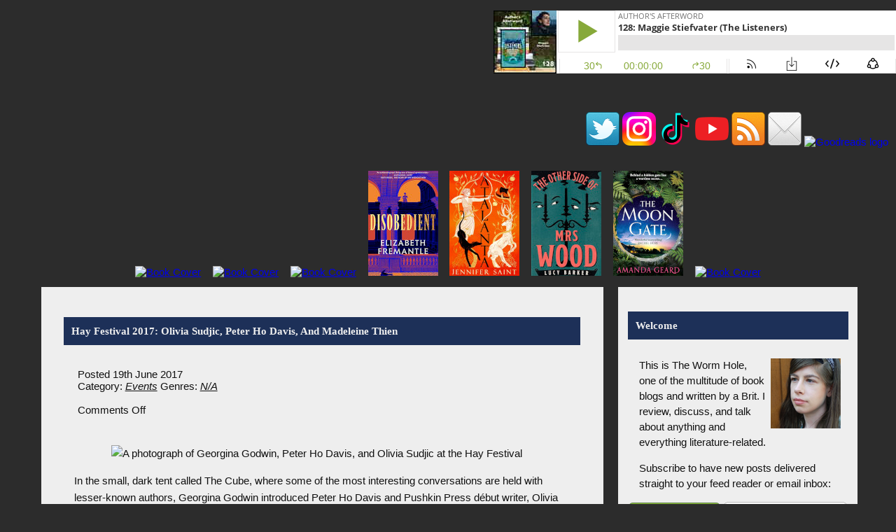

--- FILE ---
content_type: text/html; charset=UTF-8
request_url: https://wormhole.carnelianvalley.com/hay-festival-2017-olivia-sudjic-peter-ho-davis-and-madeleine-thien/
body_size: 11052
content:

<!DOCTYPE html PUBLIC "-//W3C//DTD XHTML 1.0 Transitional//EN" "http://www.w3.org/TR/xhtml1/DTD/xhtml1 transitional.dtd">

<html xmlns="http://www.w3.org/1999/xhtml" xml:lang="en" lang="en">
<head>

<title>Hay Festival 2017: Olivia Sudjic, Peter Ho Davis, And Madeleine Thien || The Worm Hole</title>
<meta http-equiv="Content-Type" content="text/html; charset=UTF-8" />
<meta name="robots" content="index, follow" />
<link href="//wormhole.carnelianvalley.com/wp-content/themes/wormholev4/style.css" type="text/css" rel="stylesheet" />
<link href="http://wormhole.carnelianvalley.com/feed/" rel="alternate" title="Subscribe to The Worm Hole" type="application/rss+xml" />
<link href="http://wormholepodcast.libsyn.com/rss" rel="alternate" title="Subscribe to the Podcast" type="application/rss+xml" />

<meta name='robots' content='index, follow, max-image-preview:large, max-snippet:-1, max-video-preview:-1' />
	<style>img:is([sizes="auto" i], [sizes^="auto," i]) { contain-intrinsic-size: 3000px 1500px }</style>
	
	<!-- This site is optimized with the Yoast SEO plugin v26.2 - https://yoast.com/wordpress/plugins/seo/ -->
	<link rel="canonical" href="http://wormhole.carnelianvalley.com/hay-festival-2017-olivia-sudjic-peter-ho-davis-and-madeleine-thien/" />
	<meta property="og:locale" content="en_GB" />
	<meta property="og:type" content="article" />
	<meta property="og:title" content="Hay Festival 2017: Olivia Sudjic, Peter Ho Davis, And Madeleine Thien - The Worm Hole" />
	<meta property="og:description" content="In the small, dark tent called The Cube, where some of the most interesting conversations are held with lesser-known authors, Georgina Godwin introduced Peter Ho Davis and Pushkin Press d&eacute;but writer, Olivia Sudjic. Ho Davis&#8217;s newest book, The Fortunes, looks, in a fictional manner, at the life of Chinese American actress Anna May Wong of [&hellip;]" />
	<meta property="og:url" content="http://wormhole.carnelianvalley.com/hay-festival-2017-olivia-sudjic-peter-ho-davis-and-madeleine-thien/" />
	<meta property="og:site_name" content="The Worm Hole" />
	<meta property="article:published_time" content="2017-06-19T08:41:01+00:00" />
	<meta property="article:modified_time" content="2022-01-11T15:35:06+00:00" />
	<meta property="og:image" content="http://wormhole.carnelianvalley.com/images/blog_17-06-19_01.jpg" />
	<meta name="author" content="Charlie" />
	<meta name="twitter:card" content="summary_large_image" />
	<meta name="twitter:creator" content="@CarnelianValley" />
	<meta name="twitter:site" content="@CarnelianValley" />
	<script type="application/ld+json" class="yoast-schema-graph">{"@context":"https://schema.org","@graph":[{"@type":"WebPage","@id":"http://wormhole.carnelianvalley.com/hay-festival-2017-olivia-sudjic-peter-ho-davis-and-madeleine-thien/","url":"http://wormhole.carnelianvalley.com/hay-festival-2017-olivia-sudjic-peter-ho-davis-and-madeleine-thien/","name":"Hay Festival 2017: Olivia Sudjic, Peter Ho Davis, And Madeleine Thien - The Worm Hole","isPartOf":{"@id":"https://wormhole.carnelianvalley.com/#website"},"primaryImageOfPage":{"@id":"http://wormhole.carnelianvalley.com/hay-festival-2017-olivia-sudjic-peter-ho-davis-and-madeleine-thien/#primaryimage"},"image":{"@id":"http://wormhole.carnelianvalley.com/hay-festival-2017-olivia-sudjic-peter-ho-davis-and-madeleine-thien/#primaryimage"},"thumbnailUrl":"http://wormhole.carnelianvalley.com/images/blog_17-06-19_01.jpg","datePublished":"2017-06-19T08:41:01+00:00","dateModified":"2022-01-11T15:35:06+00:00","author":{"@id":"https://wormhole.carnelianvalley.com/#/schema/person/ed7fe5310be7383eee9853c450062c20"},"breadcrumb":{"@id":"http://wormhole.carnelianvalley.com/hay-festival-2017-olivia-sudjic-peter-ho-davis-and-madeleine-thien/#breadcrumb"},"inLanguage":"en-GB","potentialAction":[{"@type":"ReadAction","target":["http://wormhole.carnelianvalley.com/hay-festival-2017-olivia-sudjic-peter-ho-davis-and-madeleine-thien/"]}]},{"@type":"ImageObject","inLanguage":"en-GB","@id":"http://wormhole.carnelianvalley.com/hay-festival-2017-olivia-sudjic-peter-ho-davis-and-madeleine-thien/#primaryimage","url":"http://wormhole.carnelianvalley.com/images/blog_17-06-19_01.jpg","contentUrl":"http://wormhole.carnelianvalley.com/images/blog_17-06-19_01.jpg"},{"@type":"BreadcrumbList","@id":"http://wormhole.carnelianvalley.com/hay-festival-2017-olivia-sudjic-peter-ho-davis-and-madeleine-thien/#breadcrumb","itemListElement":[{"@type":"ListItem","position":1,"name":"Home","item":"https://wormhole.carnelianvalley.com/"},{"@type":"ListItem","position":2,"name":"Hay Festival 2017: Olivia Sudjic, Peter Ho Davis, And Madeleine Thien"}]},{"@type":"WebSite","@id":"https://wormhole.carnelianvalley.com/#website","url":"https://wormhole.carnelianvalley.com/","name":"The Worm Hole","description":"Where Bookworms Go To Read","potentialAction":[{"@type":"SearchAction","target":{"@type":"EntryPoint","urlTemplate":"https://wormhole.carnelianvalley.com/?s={search_term_string}"},"query-input":{"@type":"PropertyValueSpecification","valueRequired":true,"valueName":"search_term_string"}}],"inLanguage":"en-GB"},{"@type":"Person","@id":"https://wormhole.carnelianvalley.com/#/schema/person/ed7fe5310be7383eee9853c450062c20","name":"Charlie","image":{"@type":"ImageObject","inLanguage":"en-GB","@id":"https://wormhole.carnelianvalley.com/#/schema/person/image/","url":"https://secure.gravatar.com/avatar/4841ea1a4086f17c1d75c244a7f9bb7a72c9ffae4aba31c7a6c0149f39a9fd93?s=96&d=mm&r=g","contentUrl":"https://secure.gravatar.com/avatar/4841ea1a4086f17c1d75c244a7f9bb7a72c9ffae4aba31c7a6c0149f39a9fd93?s=96&d=mm&r=g","caption":"Charlie"},"sameAs":["http://wormhole.carnelianvalley.com","https://x.com/CarnelianValley"]}]}</script>
	<!-- / Yoast SEO plugin. -->


<script type="text/javascript">
/* <![CDATA[ */
window._wpemojiSettings = {"baseUrl":"https:\/\/s.w.org\/images\/core\/emoji\/16.0.1\/72x72\/","ext":".png","svgUrl":"https:\/\/s.w.org\/images\/core\/emoji\/16.0.1\/svg\/","svgExt":".svg","source":{"concatemoji":"https:\/\/wormhole.carnelianvalley.com\/wp-includes\/js\/wp-emoji-release.min.js?ver=6.8.3"}};
/*! This file is auto-generated */
!function(s,n){var o,i,e;function c(e){try{var t={supportTests:e,timestamp:(new Date).valueOf()};sessionStorage.setItem(o,JSON.stringify(t))}catch(e){}}function p(e,t,n){e.clearRect(0,0,e.canvas.width,e.canvas.height),e.fillText(t,0,0);var t=new Uint32Array(e.getImageData(0,0,e.canvas.width,e.canvas.height).data),a=(e.clearRect(0,0,e.canvas.width,e.canvas.height),e.fillText(n,0,0),new Uint32Array(e.getImageData(0,0,e.canvas.width,e.canvas.height).data));return t.every(function(e,t){return e===a[t]})}function u(e,t){e.clearRect(0,0,e.canvas.width,e.canvas.height),e.fillText(t,0,0);for(var n=e.getImageData(16,16,1,1),a=0;a<n.data.length;a++)if(0!==n.data[a])return!1;return!0}function f(e,t,n,a){switch(t){case"flag":return n(e,"\ud83c\udff3\ufe0f\u200d\u26a7\ufe0f","\ud83c\udff3\ufe0f\u200b\u26a7\ufe0f")?!1:!n(e,"\ud83c\udde8\ud83c\uddf6","\ud83c\udde8\u200b\ud83c\uddf6")&&!n(e,"\ud83c\udff4\udb40\udc67\udb40\udc62\udb40\udc65\udb40\udc6e\udb40\udc67\udb40\udc7f","\ud83c\udff4\u200b\udb40\udc67\u200b\udb40\udc62\u200b\udb40\udc65\u200b\udb40\udc6e\u200b\udb40\udc67\u200b\udb40\udc7f");case"emoji":return!a(e,"\ud83e\udedf")}return!1}function g(e,t,n,a){var r="undefined"!=typeof WorkerGlobalScope&&self instanceof WorkerGlobalScope?new OffscreenCanvas(300,150):s.createElement("canvas"),o=r.getContext("2d",{willReadFrequently:!0}),i=(o.textBaseline="top",o.font="600 32px Arial",{});return e.forEach(function(e){i[e]=t(o,e,n,a)}),i}function t(e){var t=s.createElement("script");t.src=e,t.defer=!0,s.head.appendChild(t)}"undefined"!=typeof Promise&&(o="wpEmojiSettingsSupports",i=["flag","emoji"],n.supports={everything:!0,everythingExceptFlag:!0},e=new Promise(function(e){s.addEventListener("DOMContentLoaded",e,{once:!0})}),new Promise(function(t){var n=function(){try{var e=JSON.parse(sessionStorage.getItem(o));if("object"==typeof e&&"number"==typeof e.timestamp&&(new Date).valueOf()<e.timestamp+604800&&"object"==typeof e.supportTests)return e.supportTests}catch(e){}return null}();if(!n){if("undefined"!=typeof Worker&&"undefined"!=typeof OffscreenCanvas&&"undefined"!=typeof URL&&URL.createObjectURL&&"undefined"!=typeof Blob)try{var e="postMessage("+g.toString()+"("+[JSON.stringify(i),f.toString(),p.toString(),u.toString()].join(",")+"));",a=new Blob([e],{type:"text/javascript"}),r=new Worker(URL.createObjectURL(a),{name:"wpTestEmojiSupports"});return void(r.onmessage=function(e){c(n=e.data),r.terminate(),t(n)})}catch(e){}c(n=g(i,f,p,u))}t(n)}).then(function(e){for(var t in e)n.supports[t]=e[t],n.supports.everything=n.supports.everything&&n.supports[t],"flag"!==t&&(n.supports.everythingExceptFlag=n.supports.everythingExceptFlag&&n.supports[t]);n.supports.everythingExceptFlag=n.supports.everythingExceptFlag&&!n.supports.flag,n.DOMReady=!1,n.readyCallback=function(){n.DOMReady=!0}}).then(function(){return e}).then(function(){var e;n.supports.everything||(n.readyCallback(),(e=n.source||{}).concatemoji?t(e.concatemoji):e.wpemoji&&e.twemoji&&(t(e.twemoji),t(e.wpemoji)))}))}((window,document),window._wpemojiSettings);
/* ]]> */
</script>
<style id='wp-emoji-styles-inline-css' type='text/css'>

	img.wp-smiley, img.emoji {
		display: inline !important;
		border: none !important;
		box-shadow: none !important;
		height: 1em !important;
		width: 1em !important;
		margin: 0 0.07em !important;
		vertical-align: -0.1em !important;
		background: none !important;
		padding: 0 !important;
	}
</style>
<link rel='stylesheet' id='wp-block-library-css' href='https://wormhole.carnelianvalley.com/wp-includes/css/dist/block-library/style.min.css?ver=6.8.3' type='text/css' media='all' />
<style id='classic-theme-styles-inline-css' type='text/css'>
/*! This file is auto-generated */
.wp-block-button__link{color:#fff;background-color:#32373c;border-radius:9999px;box-shadow:none;text-decoration:none;padding:calc(.667em + 2px) calc(1.333em + 2px);font-size:1.125em}.wp-block-file__button{background:#32373c;color:#fff;text-decoration:none}
</style>
<style id='global-styles-inline-css' type='text/css'>
:root{--wp--preset--aspect-ratio--square: 1;--wp--preset--aspect-ratio--4-3: 4/3;--wp--preset--aspect-ratio--3-4: 3/4;--wp--preset--aspect-ratio--3-2: 3/2;--wp--preset--aspect-ratio--2-3: 2/3;--wp--preset--aspect-ratio--16-9: 16/9;--wp--preset--aspect-ratio--9-16: 9/16;--wp--preset--color--black: #000000;--wp--preset--color--cyan-bluish-gray: #abb8c3;--wp--preset--color--white: #ffffff;--wp--preset--color--pale-pink: #f78da7;--wp--preset--color--vivid-red: #cf2e2e;--wp--preset--color--luminous-vivid-orange: #ff6900;--wp--preset--color--luminous-vivid-amber: #fcb900;--wp--preset--color--light-green-cyan: #7bdcb5;--wp--preset--color--vivid-green-cyan: #00d084;--wp--preset--color--pale-cyan-blue: #8ed1fc;--wp--preset--color--vivid-cyan-blue: #0693e3;--wp--preset--color--vivid-purple: #9b51e0;--wp--preset--gradient--vivid-cyan-blue-to-vivid-purple: linear-gradient(135deg,rgba(6,147,227,1) 0%,rgb(155,81,224) 100%);--wp--preset--gradient--light-green-cyan-to-vivid-green-cyan: linear-gradient(135deg,rgb(122,220,180) 0%,rgb(0,208,130) 100%);--wp--preset--gradient--luminous-vivid-amber-to-luminous-vivid-orange: linear-gradient(135deg,rgba(252,185,0,1) 0%,rgba(255,105,0,1) 100%);--wp--preset--gradient--luminous-vivid-orange-to-vivid-red: linear-gradient(135deg,rgba(255,105,0,1) 0%,rgb(207,46,46) 100%);--wp--preset--gradient--very-light-gray-to-cyan-bluish-gray: linear-gradient(135deg,rgb(238,238,238) 0%,rgb(169,184,195) 100%);--wp--preset--gradient--cool-to-warm-spectrum: linear-gradient(135deg,rgb(74,234,220) 0%,rgb(151,120,209) 20%,rgb(207,42,186) 40%,rgb(238,44,130) 60%,rgb(251,105,98) 80%,rgb(254,248,76) 100%);--wp--preset--gradient--blush-light-purple: linear-gradient(135deg,rgb(255,206,236) 0%,rgb(152,150,240) 100%);--wp--preset--gradient--blush-bordeaux: linear-gradient(135deg,rgb(254,205,165) 0%,rgb(254,45,45) 50%,rgb(107,0,62) 100%);--wp--preset--gradient--luminous-dusk: linear-gradient(135deg,rgb(255,203,112) 0%,rgb(199,81,192) 50%,rgb(65,88,208) 100%);--wp--preset--gradient--pale-ocean: linear-gradient(135deg,rgb(255,245,203) 0%,rgb(182,227,212) 50%,rgb(51,167,181) 100%);--wp--preset--gradient--electric-grass: linear-gradient(135deg,rgb(202,248,128) 0%,rgb(113,206,126) 100%);--wp--preset--gradient--midnight: linear-gradient(135deg,rgb(2,3,129) 0%,rgb(40,116,252) 100%);--wp--preset--font-size--small: 13px;--wp--preset--font-size--medium: 20px;--wp--preset--font-size--large: 36px;--wp--preset--font-size--x-large: 42px;--wp--preset--spacing--20: 0.44rem;--wp--preset--spacing--30: 0.67rem;--wp--preset--spacing--40: 1rem;--wp--preset--spacing--50: 1.5rem;--wp--preset--spacing--60: 2.25rem;--wp--preset--spacing--70: 3.38rem;--wp--preset--spacing--80: 5.06rem;--wp--preset--shadow--natural: 6px 6px 9px rgba(0, 0, 0, 0.2);--wp--preset--shadow--deep: 12px 12px 50px rgba(0, 0, 0, 0.4);--wp--preset--shadow--sharp: 6px 6px 0px rgba(0, 0, 0, 0.2);--wp--preset--shadow--outlined: 6px 6px 0px -3px rgba(255, 255, 255, 1), 6px 6px rgba(0, 0, 0, 1);--wp--preset--shadow--crisp: 6px 6px 0px rgba(0, 0, 0, 1);}:where(.is-layout-flex){gap: 0.5em;}:where(.is-layout-grid){gap: 0.5em;}body .is-layout-flex{display: flex;}.is-layout-flex{flex-wrap: wrap;align-items: center;}.is-layout-flex > :is(*, div){margin: 0;}body .is-layout-grid{display: grid;}.is-layout-grid > :is(*, div){margin: 0;}:where(.wp-block-columns.is-layout-flex){gap: 2em;}:where(.wp-block-columns.is-layout-grid){gap: 2em;}:where(.wp-block-post-template.is-layout-flex){gap: 1.25em;}:where(.wp-block-post-template.is-layout-grid){gap: 1.25em;}.has-black-color{color: var(--wp--preset--color--black) !important;}.has-cyan-bluish-gray-color{color: var(--wp--preset--color--cyan-bluish-gray) !important;}.has-white-color{color: var(--wp--preset--color--white) !important;}.has-pale-pink-color{color: var(--wp--preset--color--pale-pink) !important;}.has-vivid-red-color{color: var(--wp--preset--color--vivid-red) !important;}.has-luminous-vivid-orange-color{color: var(--wp--preset--color--luminous-vivid-orange) !important;}.has-luminous-vivid-amber-color{color: var(--wp--preset--color--luminous-vivid-amber) !important;}.has-light-green-cyan-color{color: var(--wp--preset--color--light-green-cyan) !important;}.has-vivid-green-cyan-color{color: var(--wp--preset--color--vivid-green-cyan) !important;}.has-pale-cyan-blue-color{color: var(--wp--preset--color--pale-cyan-blue) !important;}.has-vivid-cyan-blue-color{color: var(--wp--preset--color--vivid-cyan-blue) !important;}.has-vivid-purple-color{color: var(--wp--preset--color--vivid-purple) !important;}.has-black-background-color{background-color: var(--wp--preset--color--black) !important;}.has-cyan-bluish-gray-background-color{background-color: var(--wp--preset--color--cyan-bluish-gray) !important;}.has-white-background-color{background-color: var(--wp--preset--color--white) !important;}.has-pale-pink-background-color{background-color: var(--wp--preset--color--pale-pink) !important;}.has-vivid-red-background-color{background-color: var(--wp--preset--color--vivid-red) !important;}.has-luminous-vivid-orange-background-color{background-color: var(--wp--preset--color--luminous-vivid-orange) !important;}.has-luminous-vivid-amber-background-color{background-color: var(--wp--preset--color--luminous-vivid-amber) !important;}.has-light-green-cyan-background-color{background-color: var(--wp--preset--color--light-green-cyan) !important;}.has-vivid-green-cyan-background-color{background-color: var(--wp--preset--color--vivid-green-cyan) !important;}.has-pale-cyan-blue-background-color{background-color: var(--wp--preset--color--pale-cyan-blue) !important;}.has-vivid-cyan-blue-background-color{background-color: var(--wp--preset--color--vivid-cyan-blue) !important;}.has-vivid-purple-background-color{background-color: var(--wp--preset--color--vivid-purple) !important;}.has-black-border-color{border-color: var(--wp--preset--color--black) !important;}.has-cyan-bluish-gray-border-color{border-color: var(--wp--preset--color--cyan-bluish-gray) !important;}.has-white-border-color{border-color: var(--wp--preset--color--white) !important;}.has-pale-pink-border-color{border-color: var(--wp--preset--color--pale-pink) !important;}.has-vivid-red-border-color{border-color: var(--wp--preset--color--vivid-red) !important;}.has-luminous-vivid-orange-border-color{border-color: var(--wp--preset--color--luminous-vivid-orange) !important;}.has-luminous-vivid-amber-border-color{border-color: var(--wp--preset--color--luminous-vivid-amber) !important;}.has-light-green-cyan-border-color{border-color: var(--wp--preset--color--light-green-cyan) !important;}.has-vivid-green-cyan-border-color{border-color: var(--wp--preset--color--vivid-green-cyan) !important;}.has-pale-cyan-blue-border-color{border-color: var(--wp--preset--color--pale-cyan-blue) !important;}.has-vivid-cyan-blue-border-color{border-color: var(--wp--preset--color--vivid-cyan-blue) !important;}.has-vivid-purple-border-color{border-color: var(--wp--preset--color--vivid-purple) !important;}.has-vivid-cyan-blue-to-vivid-purple-gradient-background{background: var(--wp--preset--gradient--vivid-cyan-blue-to-vivid-purple) !important;}.has-light-green-cyan-to-vivid-green-cyan-gradient-background{background: var(--wp--preset--gradient--light-green-cyan-to-vivid-green-cyan) !important;}.has-luminous-vivid-amber-to-luminous-vivid-orange-gradient-background{background: var(--wp--preset--gradient--luminous-vivid-amber-to-luminous-vivid-orange) !important;}.has-luminous-vivid-orange-to-vivid-red-gradient-background{background: var(--wp--preset--gradient--luminous-vivid-orange-to-vivid-red) !important;}.has-very-light-gray-to-cyan-bluish-gray-gradient-background{background: var(--wp--preset--gradient--very-light-gray-to-cyan-bluish-gray) !important;}.has-cool-to-warm-spectrum-gradient-background{background: var(--wp--preset--gradient--cool-to-warm-spectrum) !important;}.has-blush-light-purple-gradient-background{background: var(--wp--preset--gradient--blush-light-purple) !important;}.has-blush-bordeaux-gradient-background{background: var(--wp--preset--gradient--blush-bordeaux) !important;}.has-luminous-dusk-gradient-background{background: var(--wp--preset--gradient--luminous-dusk) !important;}.has-pale-ocean-gradient-background{background: var(--wp--preset--gradient--pale-ocean) !important;}.has-electric-grass-gradient-background{background: var(--wp--preset--gradient--electric-grass) !important;}.has-midnight-gradient-background{background: var(--wp--preset--gradient--midnight) !important;}.has-small-font-size{font-size: var(--wp--preset--font-size--small) !important;}.has-medium-font-size{font-size: var(--wp--preset--font-size--medium) !important;}.has-large-font-size{font-size: var(--wp--preset--font-size--large) !important;}.has-x-large-font-size{font-size: var(--wp--preset--font-size--x-large) !important;}
:where(.wp-block-post-template.is-layout-flex){gap: 1.25em;}:where(.wp-block-post-template.is-layout-grid){gap: 1.25em;}
:where(.wp-block-columns.is-layout-flex){gap: 2em;}:where(.wp-block-columns.is-layout-grid){gap: 2em;}
:root :where(.wp-block-pullquote){font-size: 1.5em;line-height: 1.6;}
</style>
<link rel="https://api.w.org/" href="https://wormhole.carnelianvalley.com/wp-json/" /><link rel="alternate" title="JSON" type="application/json" href="https://wormhole.carnelianvalley.com/wp-json/wp/v2/posts/17332" /><link rel="EditURI" type="application/rsd+xml" title="RSD" href="https://wormhole.carnelianvalley.com/xmlrpc.php?rsd" />
<meta name="generator" content="WordPress 6.8.3" />
<link rel='shortlink' href='https://wormhole.carnelianvalley.com/?p=17332' />
<link rel="alternate" title="oEmbed (JSON)" type="application/json+oembed" href="https://wormhole.carnelianvalley.com/wp-json/oembed/1.0/embed?url=https%3A%2F%2Fwormhole.carnelianvalley.com%2Fhay-festival-2017-olivia-sudjic-peter-ho-davis-and-madeleine-thien%2F" />
<link rel="alternate" title="oEmbed (XML)" type="text/xml+oembed" href="https://wormhole.carnelianvalley.com/wp-json/oembed/1.0/embed?url=https%3A%2F%2Fwormhole.carnelianvalley.com%2Fhay-festival-2017-olivia-sudjic-peter-ho-davis-and-madeleine-thien%2F&#038;format=xml" />
<style type="text/css">.broken_link, a.broken_link {
	text-decoration: line-through;
}</style>
</head>

<body>

<div id="container">
<div id="header">
<iframe style="border: none" src="//html5-player.libsyn.com/embed/episode/id/38119880/height/90/theme/custom/thumbnail/yes/direction/backward/render-playlist/no/custom-color/87A93A/" align="right" height="90" margin-right="11" width="575" scrolling="no"  allowfullscreen webkitallowfullscreen mozallowfullscreen oallowfullscreen msallowfullscreen></iframe>
<p class="social">
<a href="http://twitter.com/CarnelianValley"><img src="http://wormhole.carnelianvalley.com/images/twitter.png" title="Twitter" alt="Twitter logo" /></a> <a href="http://instagram.com/charlieplacebooks"><img src="http://wormhole.carnelianvalley.com/images/instagram.png" title="Instagram" alt="Instagram logo" /></a> <a href="http://tiktok.com/@charlieplacebooks"><img src="http://wormhole.carnelianvalley.com/images/tiktok.png" title="TikTok" alt="TikTok logo" /></a> <a href="https://www.youtube.com/channel/UCBHKcK0yTKf3iTWauoivEfQ/videos"><img src="http://wormhole.carnelianvalley.com/images/youtube.png" title="YouTube" alt="YouTube logo" /></a> <a href="http://wormhole.carnelianvalley.com/feed/"><img src="http://wormhole.carnelianvalley.com/images/rss.png" title="RSS Feed" alt="RSS logo" /></a> <a href="http://eepurl.com/qdWgv"><img src="http://wormhole.carnelianvalley.com/images/email.png" title="Email Subscription" alt="Email logo" /></a> <a href="http://www.goodreads.com/user/show/4197713"><img src="http://wormhole.carnelianvalley.com/images/goodreads.png" title="Goodreads" alt="Goodreads logo" /></a>
</p>
</div>
<h6 class="editing">
</h6>
</div>

<div id="newestreviews">
<p class="newestreviews">
<a href="http://wormhole.carnelianvalley.com/tasneem-abdur-rashid-the-thirty-before-thirty-list"><img class="recentlyreviewed" src="http://wormhole.carnelianvalley.com/images/cover_tasneemabdurrashid_thethirtybeforethirtylist.jpg" title="Tasneem Abdur-Rashid: The Thirty Before Thirty List" alt="Book Cover" /></a>
<a href="http://wormhole.carnelianvalley.com/jessica-bull-miss-austen-investigates"><img class="recentlyreviewed" src="http://wormhole.carnelianvalley.com/images/cover_jessicabull_missausteninvestigates.jpg" title="Jessica Bull: Miss Austen Investigates" alt="Book Cover" /></a>
<a href="http://wormhole.carnelianvalley.com/kristy-woodson-harvey-the-wedding-veil"><img class="recentlyreviewed" src="http://wormhole.carnelianvalley.com/images/cover_kristywoodsonharvey_theweddingveil.jpg" title="Kristy Woodson Harvey: The Wedding Veil" alt="Book Cover" /></a>
<a href="http://wormhole.carnelianvalley.com/elizabeth-fremantle-disobedient"><img class="recentlyreviewed" src="http://wormhole.carnelianvalley.com/images/cover_elizabethfremantle_disobedient.jpg" title="Elizabeth Fremantle: Disobedient" alt="Book Cover" /></a>
<a href="http://wormhole.carnelianvalley.com/jennifer-saint-atalanta"><img class="recentlyreviewed" src="http://wormhole.carnelianvalley.com/images/cover_jennifersaint_atalanta.jpg" title="Jennifer Saint: Atalanta" alt="Book Cover" /></a>
<a href="http://wormhole.carnelianvalley.com/lucy-barker-the-other-side-of-mrs-wood"><img class="recentlyreviewed" src="http://wormhole.carnelianvalley.com/images/cover_lucybarker_theothersideofmrswood.jpg" title="Lucy Barker: The Other Side Of Mrs Wood" alt="Book Cover" /></a>
<a href="http://wormhole.carnelianvalley.com/amanda-geard-the-moon-gate"><img class="recentlyreviewed" src="http://wormhole.carnelianvalley.com/images/cover_amandageard_themoongate.jpg" title="Amanda Geard: The Moon Gate" alt="Book Cover" /></a>
<a href="http://wormhole.carnelianvalley.com/elissa-soave-ginger-and-me"><img class="recentlyreviewed" src="http://wormhole.carnelianvalley.com/images/cover_elissasoave_gingerandme.jpg" title="Elissa Soave: Ginger And Me" alt="Book Cover" /></a>
</p>
</div>

<div id="navcontainer">
<div id="nav">

<h5 class="nav">Welcome</h5>

<p class="blogimageright">
<img src="http://wormhole.carnelianvalley.com/images/gravatar.png" title="My logo" alt="My logo" />
</p>

<p class="content">
This is The Worm Hole, one of the multitude of book blogs and written by a Brit.  I review, discuss, and talk about anything and everything literature-related.
</p>

<p class="content">
Subscribe to have new posts delivered straight to your feed reader or email inbox:
</p>

<p class="imagesonly">
<a href='http://feedly.com/i/subscription/feed/http://wormhole.carnelianvalley.com/feed/'  target='blank'><img id='feedlyFollow' src='http://s3.feedly.com/img/follows/feedly-follow-rectangle-volume-big_2x.png' alt='follow us in feedly' width='131' height='56'></a> <a href="http://www.bloglovin.com/en/blog/3723138/the-worm-hole"><img src="http://wormhole.carnelianvalley.com/images/signupbloglovin.gif" title="Bloglovin" alt="Subscribe via Bloglovin" /></a> <a href="http://wormhole.carnelianvalley.com/feed"><img src="http://wormhole.carnelianvalley.com/images/signuprss.png" title="RSS" alt="Subscribe via RSS" /></a>
</p>

<p class="imagesonly">
<a href="http://eepurl.com/qdWgv">To subscribe via email click here.</a>
<br />
<a href="http://eepurl.com/qdWgv"><img src="http://wormhole.carnelianvalley.com/images/email.png" title="Email Subscription" alt="Email logo" /></a>
</p>

<h5 class="nav">Navigation</h5>

<p class="mainnav">
<a href="http://wormhole.carnelianvalley.com/about">About</a>
<a href="http://wormhole.carnelianvalley.com/review-database">Review Database</a>
<a href="http://wormhole.carnelianvalley.com/review-policy">Review Policy</a>
<a href="http://wormhole.carnelianvalley.com/podcast">Podcast</a>
<a href="http://wormhole.carnelianvalley.com/faq">FAQ</a>
<a href="http://wormhole.carnelianvalley.com/the-present-past-history-series">The Present Past History Series</a>
<a href="http://wormhole.carnelianvalley.com/contact">Contact</a>
<a href="http://wormhole.carnelianvalley.com">Home</a>
</p>

<h5 class="nav">Site Search &amp; Archive List</h5>

<p class="mainnav">
<form role="search" method="get" id="searchform" action="https://wormhole.carnelianvalley.com/">
<input type="text" value="" name="s" id="s" />
<input type="submit" id="searchsubmit" value="Search" />
</form>
</p>

<p class="mainnav">
<select name="archive-dropdown" onchange="document.location.href=this.options[this.selectedIndex].value;">
  <option value="">Select Month</option> 
  	<option value='https://wormhole.carnelianvalley.com/2025/09/'> September 2025 &nbsp;(1)</option>
	<option value='https://wormhole.carnelianvalley.com/2025/03/'> March 2025 &nbsp;(1)</option>
	<option value='https://wormhole.carnelianvalley.com/2025/02/'> February 2025 &nbsp;(3)</option>
	<option value='https://wormhole.carnelianvalley.com/2025/01/'> January 2025 &nbsp;(5)</option>
	<option value='https://wormhole.carnelianvalley.com/2024/12/'> December 2024 &nbsp;(5)</option>
	<option value='https://wormhole.carnelianvalley.com/2024/11/'> November 2024 &nbsp;(9)</option>
	<option value='https://wormhole.carnelianvalley.com/2024/10/'> October 2024 &nbsp;(8)</option>
	<option value='https://wormhole.carnelianvalley.com/2024/09/'> September 2024 &nbsp;(9)</option>
	<option value='https://wormhole.carnelianvalley.com/2024/08/'> August 2024 &nbsp;(2)</option>
	<option value='https://wormhole.carnelianvalley.com/2024/06/'> June 2024 &nbsp;(2)</option>
	<option value='https://wormhole.carnelianvalley.com/2024/05/'> May 2024 &nbsp;(2)</option>
	<option value='https://wormhole.carnelianvalley.com/2023/12/'> December 2023 &nbsp;(2)</option>
	<option value='https://wormhole.carnelianvalley.com/2023/11/'> November 2023 &nbsp;(5)</option>
	<option value='https://wormhole.carnelianvalley.com/2023/09/'> September 2023 &nbsp;(2)</option>
	<option value='https://wormhole.carnelianvalley.com/2023/08/'> August 2023 &nbsp;(1)</option>
	<option value='https://wormhole.carnelianvalley.com/2023/06/'> June 2023 &nbsp;(1)</option>
	<option value='https://wormhole.carnelianvalley.com/2023/05/'> May 2023 &nbsp;(3)</option>
	<option value='https://wormhole.carnelianvalley.com/2023/04/'> April 2023 &nbsp;(4)</option>
	<option value='https://wormhole.carnelianvalley.com/2023/03/'> March 2023 &nbsp;(5)</option>
	<option value='https://wormhole.carnelianvalley.com/2022/10/'> October 2022 &nbsp;(1)</option>
	<option value='https://wormhole.carnelianvalley.com/2022/09/'> September 2022 &nbsp;(1)</option>
	<option value='https://wormhole.carnelianvalley.com/2022/08/'> August 2022 &nbsp;(4)</option>
	<option value='https://wormhole.carnelianvalley.com/2022/06/'> June 2022 &nbsp;(2)</option>
	<option value='https://wormhole.carnelianvalley.com/2022/05/'> May 2022 &nbsp;(1)</option>
	<option value='https://wormhole.carnelianvalley.com/2022/03/'> March 2022 &nbsp;(1)</option>
	<option value='https://wormhole.carnelianvalley.com/2022/02/'> February 2022 &nbsp;(2)</option>
	<option value='https://wormhole.carnelianvalley.com/2022/01/'> January 2022 &nbsp;(1)</option>
	<option value='https://wormhole.carnelianvalley.com/2021/09/'> September 2021 &nbsp;(1)</option>
	<option value='https://wormhole.carnelianvalley.com/2021/08/'> August 2021 &nbsp;(2)</option>
	<option value='https://wormhole.carnelianvalley.com/2021/07/'> July 2021 &nbsp;(2)</option>
	<option value='https://wormhole.carnelianvalley.com/2021/06/'> June 2021 &nbsp;(2)</option>
	<option value='https://wormhole.carnelianvalley.com/2021/05/'> May 2021 &nbsp;(1)</option>
	<option value='https://wormhole.carnelianvalley.com/2021/03/'> March 2021 &nbsp;(1)</option>
	<option value='https://wormhole.carnelianvalley.com/2021/02/'> February 2021 &nbsp;(3)</option>
	<option value='https://wormhole.carnelianvalley.com/2021/01/'> January 2021 &nbsp;(4)</option>
	<option value='https://wormhole.carnelianvalley.com/2020/12/'> December 2020 &nbsp;(1)</option>
	<option value='https://wormhole.carnelianvalley.com/2020/11/'> November 2020 &nbsp;(5)</option>
	<option value='https://wormhole.carnelianvalley.com/2020/10/'> October 2020 &nbsp;(3)</option>
	<option value='https://wormhole.carnelianvalley.com/2020/09/'> September 2020 &nbsp;(5)</option>
	<option value='https://wormhole.carnelianvalley.com/2020/08/'> August 2020 &nbsp;(4)</option>
	<option value='https://wormhole.carnelianvalley.com/2020/07/'> July 2020 &nbsp;(7)</option>
	<option value='https://wormhole.carnelianvalley.com/2020/06/'> June 2020 &nbsp;(4)</option>
	<option value='https://wormhole.carnelianvalley.com/2020/05/'> May 2020 &nbsp;(8)</option>
	<option value='https://wormhole.carnelianvalley.com/2020/04/'> April 2020 &nbsp;(6)</option>
	<option value='https://wormhole.carnelianvalley.com/2020/03/'> March 2020 &nbsp;(3)</option>
	<option value='https://wormhole.carnelianvalley.com/2020/02/'> February 2020 &nbsp;(5)</option>
	<option value='https://wormhole.carnelianvalley.com/2020/01/'> January 2020 &nbsp;(12)</option>
	<option value='https://wormhole.carnelianvalley.com/2019/12/'> December 2019 &nbsp;(8)</option>
	<option value='https://wormhole.carnelianvalley.com/2019/11/'> November 2019 &nbsp;(13)</option>
	<option value='https://wormhole.carnelianvalley.com/2019/10/'> October 2019 &nbsp;(13)</option>
	<option value='https://wormhole.carnelianvalley.com/2019/09/'> September 2019 &nbsp;(9)</option>
	<option value='https://wormhole.carnelianvalley.com/2019/08/'> August 2019 &nbsp;(2)</option>
	<option value='https://wormhole.carnelianvalley.com/2019/07/'> July 2019 &nbsp;(6)</option>
	<option value='https://wormhole.carnelianvalley.com/2019/06/'> June 2019 &nbsp;(7)</option>
	<option value='https://wormhole.carnelianvalley.com/2019/05/'> May 2019 &nbsp;(11)</option>
	<option value='https://wormhole.carnelianvalley.com/2019/04/'> April 2019 &nbsp;(7)</option>
	<option value='https://wormhole.carnelianvalley.com/2019/03/'> March 2019 &nbsp;(10)</option>
	<option value='https://wormhole.carnelianvalley.com/2019/02/'> February 2019 &nbsp;(2)</option>
	<option value='https://wormhole.carnelianvalley.com/2019/01/'> January 2019 &nbsp;(10)</option>
	<option value='https://wormhole.carnelianvalley.com/2018/12/'> December 2018 &nbsp;(4)</option>
	<option value='https://wormhole.carnelianvalley.com/2018/11/'> November 2018 &nbsp;(1)</option>
	<option value='https://wormhole.carnelianvalley.com/2018/10/'> October 2018 &nbsp;(8)</option>
	<option value='https://wormhole.carnelianvalley.com/2018/09/'> September 2018 &nbsp;(10)</option>
	<option value='https://wormhole.carnelianvalley.com/2018/08/'> August 2018 &nbsp;(11)</option>
	<option value='https://wormhole.carnelianvalley.com/2018/07/'> July 2018 &nbsp;(6)</option>
	<option value='https://wormhole.carnelianvalley.com/2018/06/'> June 2018 &nbsp;(11)</option>
	<option value='https://wormhole.carnelianvalley.com/2018/05/'> May 2018 &nbsp;(10)</option>
	<option value='https://wormhole.carnelianvalley.com/2018/04/'> April 2018 &nbsp;(12)</option>
	<option value='https://wormhole.carnelianvalley.com/2018/03/'> March 2018 &nbsp;(11)</option>
	<option value='https://wormhole.carnelianvalley.com/2018/02/'> February 2018 &nbsp;(8)</option>
	<option value='https://wormhole.carnelianvalley.com/2018/01/'> January 2018 &nbsp;(10)</option>
	<option value='https://wormhole.carnelianvalley.com/2017/12/'> December 2017 &nbsp;(5)</option>
	<option value='https://wormhole.carnelianvalley.com/2017/11/'> November 2017 &nbsp;(10)</option>
	<option value='https://wormhole.carnelianvalley.com/2017/10/'> October 2017 &nbsp;(8)</option>
	<option value='https://wormhole.carnelianvalley.com/2017/09/'> September 2017 &nbsp;(11)</option>
	<option value='https://wormhole.carnelianvalley.com/2017/08/'> August 2017 &nbsp;(12)</option>
	<option value='https://wormhole.carnelianvalley.com/2017/07/'> July 2017 &nbsp;(13)</option>
	<option value='https://wormhole.carnelianvalley.com/2017/06/'> June 2017 &nbsp;(11)</option>
	<option value='https://wormhole.carnelianvalley.com/2017/05/'> May 2017 &nbsp;(14)</option>
	<option value='https://wormhole.carnelianvalley.com/2017/04/'> April 2017 &nbsp;(9)</option>
	<option value='https://wormhole.carnelianvalley.com/2017/03/'> March 2017 &nbsp;(14)</option>
	<option value='https://wormhole.carnelianvalley.com/2017/02/'> February 2017 &nbsp;(11)</option>
	<option value='https://wormhole.carnelianvalley.com/2017/01/'> January 2017 &nbsp;(13)</option>
	<option value='https://wormhole.carnelianvalley.com/2016/12/'> December 2016 &nbsp;(8)</option>
	<option value='https://wormhole.carnelianvalley.com/2016/11/'> November 2016 &nbsp;(14)</option>
	<option value='https://wormhole.carnelianvalley.com/2016/10/'> October 2016 &nbsp;(14)</option>
	<option value='https://wormhole.carnelianvalley.com/2016/09/'> September 2016 &nbsp;(13)</option>
	<option value='https://wormhole.carnelianvalley.com/2016/08/'> August 2016 &nbsp;(14)</option>
	<option value='https://wormhole.carnelianvalley.com/2016/07/'> July 2016 &nbsp;(13)</option>
	<option value='https://wormhole.carnelianvalley.com/2016/06/'> June 2016 &nbsp;(13)</option>
	<option value='https://wormhole.carnelianvalley.com/2016/05/'> May 2016 &nbsp;(13)</option>
	<option value='https://wormhole.carnelianvalley.com/2016/04/'> April 2016 &nbsp;(13)</option>
	<option value='https://wormhole.carnelianvalley.com/2016/03/'> March 2016 &nbsp;(13)</option>
	<option value='https://wormhole.carnelianvalley.com/2016/02/'> February 2016 &nbsp;(11)</option>
	<option value='https://wormhole.carnelianvalley.com/2016/01/'> January 2016 &nbsp;(14)</option>
	<option value='https://wormhole.carnelianvalley.com/2015/12/'> December 2015 &nbsp;(8)</option>
	<option value='https://wormhole.carnelianvalley.com/2015/11/'> November 2015 &nbsp;(13)</option>
	<option value='https://wormhole.carnelianvalley.com/2015/10/'> October 2015 &nbsp;(13)</option>
	<option value='https://wormhole.carnelianvalley.com/2015/09/'> September 2015 &nbsp;(13)</option>
	<option value='https://wormhole.carnelianvalley.com/2015/08/'> August 2015 &nbsp;(12)</option>
	<option value='https://wormhole.carnelianvalley.com/2015/07/'> July 2015 &nbsp;(14)</option>
	<option value='https://wormhole.carnelianvalley.com/2015/06/'> June 2015 &nbsp;(10)</option>
	<option value='https://wormhole.carnelianvalley.com/2015/05/'> May 2015 &nbsp;(12)</option>
	<option value='https://wormhole.carnelianvalley.com/2015/04/'> April 2015 &nbsp;(14)</option>
	<option value='https://wormhole.carnelianvalley.com/2015/03/'> March 2015 &nbsp;(12)</option>
	<option value='https://wormhole.carnelianvalley.com/2015/02/'> February 2015 &nbsp;(12)</option>
	<option value='https://wormhole.carnelianvalley.com/2015/01/'> January 2015 &nbsp;(15)</option>
	<option value='https://wormhole.carnelianvalley.com/2014/12/'> December 2014 &nbsp;(9)</option>
	<option value='https://wormhole.carnelianvalley.com/2014/11/'> November 2014 &nbsp;(11)</option>
	<option value='https://wormhole.carnelianvalley.com/2014/10/'> October 2014 &nbsp;(13)</option>
	<option value='https://wormhole.carnelianvalley.com/2014/09/'> September 2014 &nbsp;(11)</option>
	<option value='https://wormhole.carnelianvalley.com/2014/08/'> August 2014 &nbsp;(12)</option>
	<option value='https://wormhole.carnelianvalley.com/2014/07/'> July 2014 &nbsp;(12)</option>
	<option value='https://wormhole.carnelianvalley.com/2014/06/'> June 2014 &nbsp;(13)</option>
	<option value='https://wormhole.carnelianvalley.com/2014/05/'> May 2014 &nbsp;(12)</option>
	<option value='https://wormhole.carnelianvalley.com/2014/04/'> April 2014 &nbsp;(14)</option>
	<option value='https://wormhole.carnelianvalley.com/2014/03/'> March 2014 &nbsp;(13)</option>
	<option value='https://wormhole.carnelianvalley.com/2014/02/'> February 2014 &nbsp;(12)</option>
	<option value='https://wormhole.carnelianvalley.com/2014/01/'> January 2014 &nbsp;(16)</option>
	<option value='https://wormhole.carnelianvalley.com/2013/12/'> December 2013 &nbsp;(11)</option>
	<option value='https://wormhole.carnelianvalley.com/2013/11/'> November 2013 &nbsp;(13)</option>
	<option value='https://wormhole.carnelianvalley.com/2013/10/'> October 2013 &nbsp;(14)</option>
	<option value='https://wormhole.carnelianvalley.com/2013/09/'> September 2013 &nbsp;(13)</option>
	<option value='https://wormhole.carnelianvalley.com/2013/08/'> August 2013 &nbsp;(14)</option>
	<option value='https://wormhole.carnelianvalley.com/2013/07/'> July 2013 &nbsp;(14)</option>
	<option value='https://wormhole.carnelianvalley.com/2013/06/'> June 2013 &nbsp;(13)</option>
	<option value='https://wormhole.carnelianvalley.com/2013/05/'> May 2013 &nbsp;(14)</option>
	<option value='https://wormhole.carnelianvalley.com/2013/04/'> April 2013 &nbsp;(14)</option>
	<option value='https://wormhole.carnelianvalley.com/2013/03/'> March 2013 &nbsp;(13)</option>
	<option value='https://wormhole.carnelianvalley.com/2013/02/'> February 2013 &nbsp;(12)</option>
	<option value='https://wormhole.carnelianvalley.com/2013/01/'> January 2013 &nbsp;(14)</option>
	<option value='https://wormhole.carnelianvalley.com/2012/12/'> December 2012 &nbsp;(10)</option>
	<option value='https://wormhole.carnelianvalley.com/2012/11/'> November 2012 &nbsp;(13)</option>
	<option value='https://wormhole.carnelianvalley.com/2012/10/'> October 2012 &nbsp;(16)</option>
	<option value='https://wormhole.carnelianvalley.com/2012/09/'> September 2012 &nbsp;(13)</option>
	<option value='https://wormhole.carnelianvalley.com/2012/08/'> August 2012 &nbsp;(13)</option>
	<option value='https://wormhole.carnelianvalley.com/2012/07/'> July 2012 &nbsp;(7)</option>
	<option value='https://wormhole.carnelianvalley.com/2012/06/'> June 2012 &nbsp;(13)</option>
	<option value='https://wormhole.carnelianvalley.com/2012/05/'> May 2012 &nbsp;(12)</option>
	<option value='https://wormhole.carnelianvalley.com/2012/04/'> April 2012 &nbsp;(9)</option>
	<option value='https://wormhole.carnelianvalley.com/2012/03/'> March 2012 &nbsp;(5)</option>
	<option value='https://wormhole.carnelianvalley.com/2012/02/'> February 2012 &nbsp;(5)</option>
	<option value='https://wormhole.carnelianvalley.com/2012/01/'> January 2012 &nbsp;(9)</option>
	<option value='https://wormhole.carnelianvalley.com/2011/12/'> December 2011 &nbsp;(6)</option>
	<option value='https://wormhole.carnelianvalley.com/2011/11/'> November 2011 &nbsp;(6)</option>
	<option value='https://wormhole.carnelianvalley.com/2011/10/'> October 2011 &nbsp;(5)</option>
	<option value='https://wormhole.carnelianvalley.com/2011/09/'> September 2011 &nbsp;(12)</option>
	<option value='https://wormhole.carnelianvalley.com/2011/08/'> August 2011 &nbsp;(9)</option>
	<option value='https://wormhole.carnelianvalley.com/2011/07/'> July 2011 &nbsp;(8)</option>
	<option value='https://wormhole.carnelianvalley.com/2011/06/'> June 2011 &nbsp;(9)</option>
	<option value='https://wormhole.carnelianvalley.com/2011/05/'> May 2011 &nbsp;(9)</option>
	<option value='https://wormhole.carnelianvalley.com/2011/04/'> April 2011 &nbsp;(10)</option>
	<option value='https://wormhole.carnelianvalley.com/2011/03/'> March 2011 &nbsp;(10)</option>
	<option value='https://wormhole.carnelianvalley.com/2011/02/'> February 2011 &nbsp;(11)</option>
	<option value='https://wormhole.carnelianvalley.com/2011/01/'> January 2011 &nbsp;(11)</option>
	<option value='https://wormhole.carnelianvalley.com/2010/12/'> December 2010 &nbsp;(7)</option>
	<option value='https://wormhole.carnelianvalley.com/2010/11/'> November 2010 &nbsp;(9)</option>
	<option value='https://wormhole.carnelianvalley.com/2010/10/'> October 2010 &nbsp;(10)</option>
	<option value='https://wormhole.carnelianvalley.com/2010/09/'> September 2010 &nbsp;(16)</option>
	<option value='https://wormhole.carnelianvalley.com/2010/08/'> August 2010 &nbsp;(13)</option>
	<option value='https://wormhole.carnelianvalley.com/2010/07/'> July 2010 &nbsp;(11)</option>
	<option value='https://wormhole.carnelianvalley.com/2010/06/'> June 2010 &nbsp;(9)</option>
	<option value='https://wormhole.carnelianvalley.com/2010/05/'> May 2010 &nbsp;(12)</option>
	<option value='https://wormhole.carnelianvalley.com/2010/04/'> April 2010 &nbsp;(26)</option>
</select>
</p>

<h5 class="nav">Random Review</h5>

<blockquote class="extract">
<p class="blockquoteimage">
<a href="http://wormhole.carnelianvalley.com/max-porter-grief-is-the-thing-with-feathers"><img src="http://wormhole.carnelianvalley.com/images/cover_maxporter_griefisthethingwithfeathers.jpg" title="Max Porter: Grief Is The Thing With Feathers" alt="Book Cover" /></a>
</p>
<p class="blockquote">
"Looking at grief both as a process and in the various guises it takes, it blends prose and poetry together with semi-autobiographical elements... to become something very unusual indeed."
</p></blockquote>
</div>
</div>
<div id="contentcontainer">

<div id="content">

	
<h5 class="blog" -17332">
	<a class="title" href="https://wormhole.carnelianvalley.com/hay-festival-2017-olivia-sudjic-peter-ho-davis-and-madeleine-thien/" rel="bookmark" title="Permanent Link to Hay Festival 2017: Olivia Sudjic, Peter Ho Davis, And Madeleine Thien">Hay Festival 2017: Olivia Sudjic, Peter Ho Davis, And Madeleine Thien</a></h5>

	<p class="postinfo">
 Posted 19th June 2017<br />
	Category: <em><a href="https://wormhole.carnelianvalley.com/category/events/" rel="category tag">Events</a></em> Genres: <em> <a href="https://wormhole.carnelianvalley.com/tag/na/" rel="tag">N/A</a><br /> </em><br />
<span>Comments Off<span class="screen-reader-text"> on Hay Festival 2017: Olivia Sudjic, Peter Ho Davis, And Madeleine Thien</span></span>	</p>

	<div class="blogentry"><p class="imagesonly">
<img decoding="async" src="http://wormhole.carnelianvalley.com/images/blog_17-06-19_01.jpg" width="590" title="Georgina Godwin, Peter Ho Davis, and Olivia Sudjic" alt="A photograph of Georgina Godwin, Peter Ho Davis, and Olivia Sudjic at the Hay Festival" />
</p>
<p class="content">
In the small, dark tent called The Cube, where some of the most interesting conversations are held with lesser-known authors, Georgina Godwin introduced Peter Ho Davis and Pushkin Press d&eacute;but writer, Olivia Sudjic.  Ho Davis&#8217;s newest book, <a class="span" href="http://wormhole.carnelianvalley.com/peter-ho-davies-the-fortunes"><span class="span">The Fortunes</span></a>, looks, in a fictional manner, at the life of Chinese American actress Anna May Wong of the black and white era.  Sudjic&#8217;s book, <span class="span">Sympathy</span>, is a look at the way social media can create obsession and fictional identities.  They are two very different works but the questions about ancestry and ethnicity, using these and other forms of identity in fiction, made for a fairly unified conversation.
</p>
<p class="content">
Godwin asked about identities, the different types there are. Ho Davis brought in the academic angle, thinking in terms of how we show ourselves to others. He said that to choose either ethnicity or nation is to deny the other, or at least it feels like it. What interests him is the way we struggle against imposed identities. &#8220;All writers are interested in outsiders,&#8221; he said. He looks to write characters like that; a yearning for &#8216;place&#8217; drives the main character of his book.
</p>
<p class="content">
Sudjic, who said she pronounces her own surname in the wrong way but has come to learn the correct way, didn&#8217;t want to take the microphone from someone who had the mixed race experience; she let identity unfold throughout the novel to &#8220;lure the reader into identifying her&#8221;.  The lure of social media for Sudjic&#8217;s character came from wanting connection; the obsession of &#8216;making it&#8217; makes the character more isolated.  A reader who distances themselves from her will see the creation of her online identity.
</p>
<p class="content">
Ho Davis said that Anna May Wong&#8217;s acting stereotypes worked for her in America but she was hated in China for it. The writer reclaims racist jokes in the book. He also spoke of the Chinese immigrants who worked on the American rail road, how they were different to other immigrants in that they had planned to go home, and how we are identifying how many people worked based on bones &#8211; bones of those who died were kept, all pieces in individual bags.
</p>
<p class="imagesonly">
<img decoding="async" src="http://wormhole.carnelianvalley.com/images/blog_17-06-19_02.jpg" width="590" title="Madeleine Thien" alt="A photograph of Madeleine Thien and Jemimah Steinfield at the Hay Festival" />
</p>
<p class="content">
<em>Photo &copy; 2017, Liam Webb.</em>
</p>
<p class="content">
There were a great many events happening whilst Madeleine Thien stepped onto the Starlight Stage, a lot of competition for audience numbers, but from the feeling in the room it would be hard not to say that those not there to listen to the writer talk about <span class="span">Do Not Say We Have Nothing</span> did not miss out.  It begun quietly, a short discussion of present day China away from the context of the book, and grew to something very special.  In conversation with Thien was Jemimah Steinfield who has worked as a journalist in China for many years.
</p>
<p class="content">
Steinfield wanted to look at language in the context of Thien&#8217;s book.  She noted that music is a kind of language and asked &#8216;are there any safe languages?&#8217;<br />
&#8216;The private self,&#8217; replied Thien, after a pause. &#8220;It&#8217;s astonishing what people risked their lives to hide&#8230; music, a book, a diary&#8230;. If you could hide it away you could come back later and retrieve it.&#8221;  She continued, saying that revolutionary language has its own register &#8211; slogans, for example. It becomes the way of thinking and restriction; permissible language and thinking become the same thing and old words are considered to hold things that need to be removed.  You learn to speak the public language so that you can hold on to your space in it.
</p>
<p class="content">
Thien said that on a student level, people believed the revolution was good &#8211; the Red Guard, for example.  It was said Mao was being compromised by the older generation, and as much as the older generation were good they were carrying around &#8216;old stuff&#8217; and that had to be changed.  It was therefore up to the youth to take the revolution and be the ones to change things.  The appeal was to their goodness, their willingness to sacrifice themselves for the greater good.  Thien wanted to look at not just the oppression but at that desire to make the world a better place.  She said that it was seen as a politic that would finally put things in action.  She spoke of watching the events of 1989 on TV and the way the feeling she had then contributed to the book.
</p>
<p class="content">
I have not yet read Thien&#8217;s book but from my pre-event position as a person who had read one of her books and very much disliked it&#8230; well, at the end of this talk I joined the crowd on their way to the bookshop and bought a copy of <span class="span">Do Not Say We Have Nothing</span>.  Those of you who&#8217;ve read it may see that as the obvious conclusion; certainly I&#8217;ve already started to see why many said it should have won the Man Booker.</p>
	<div class="blogentryclear">&nbsp;</div>
	</div>

		<a name="comments">&nbsp;</a>
	<!--If theres comments - display them like this-->
	
	<!--start comment form-->
	<p class="content">No Comments</p>

<!--end commentEntry-->
              
              <a name="respond">&nbsp;</a>

		<p class="content">Comments closed</p>
	
	 <!--end commentEntry-->

	
	<!--navigation between posts-->
	<p class="content">
	 	</p>

</div>

</div>

<div id="footer">

<h6 class="footer">
Connect with The Worm Hole
</h6>

<p class="imagesonly">
<a href="http://wormhole.carnelianvalley.com/feed/"><img src="http://wormhole.carnelianvalley.com/images/footer_rss.png" title="the raw RSS Feed" alt="RSS logo" /></a> <a href="http://cloud.feedly.com/#subscription%2Ffeed%2Fhttp%3A%2F%2Fwormhole.carnelianvalley.com%2Ffeed%2F"><img src="http://wormhole.carnelianvalley.com/images/footer_feedly.png" title="Follow on Feedly" alt="Feedly logo" /></a> <a href="http://twitter.com/CarnelianValley"><img src="http://wormhole.carnelianvalley.com/images/footer_twitter.png" title="Follow on Twitter" alt="Twitter logo" /></a> <a href="http://www.pinterest.com/CarnelianValley"><img src="http://wormhole.carnelianvalley.com/images/footer_pinterest.png" title="Follow on Pinterest" alt="Pinterest logo" /></a>
</p>

<p class="footer">

<p class="footer">
All written content and graphical content that isn't book covers, challenge-related images, and isn't otherwise credited is copyright &copy; 2023 2026 <a href="http://www.carnelianvalley.com">Carnelian Valley</a>.  <a href="http://wormhole.carnelianvalley.com/privacy-policy">Privacy Policy</a>.
</p>

</div>

</div>

<script>
  (function(i,s,o,g,r,a,m){i['GoogleAnalyticsObject']=r;i[r]=i[r]||function(){
  (i[r].q=i[r].q||[]).push(arguments)},i[r].l=1*new Date();a=s.createElement(o),
  m=s.getElementsByTagName(o)[0];a.async=1;a.src=g;m.parentNode.insertBefore(a,m)
  })(window,document,'script','//www.google-analytics.com/analytics.js','ga');

  ga('create', 'UA-18236891-1', 'auto');
  ga('send', 'pageview');

</script>

</body>

</html>

--- FILE ---
content_type: text/css
request_url: https://wormhole.carnelianvalley.com/wp-content/themes/wormholev4/style.css
body_size: 1860
content:
	/*
	Theme Name: 
	Theme URI: http://wormhole.carnelianvalley.com
	Description: The Worm Hole
	Author: Charlie
	Author URI: http://www.carnelianvalley.com
	*/

/* Please do not copy my stylesheet.  
You are free to take bits and pieces if you want to learn
from it but don't copy the whole thing.  Thanks */

/* BEGIN */

body{
background-color: #2c2c2c;
background-image: url("http://wormhole.carnelianvalley.com/images/gradtop.jpg");
background-position: top-left;
background-repeat: repeat-x;
margin: auto;}

/* DIVS */

#container{
width: 100%;
height: auto;
min-width: 700px;}

#header{
background-image: url("http://wormhole.carnelianvalley.com/images/logo.png");
background-position: bottom left;
background-repeat: no-repeat;
width: 100%;
height: 190px;}

#newestreviews{
width: 100%;
height: 150px;
margin-top: -75px;
clear: both;}

#contentcontainer{
background-color: #2c2c2c;
width: 66%;
margin-top: 86px;
height: auto;
float: left;
margin-bottom: 30px;}

#content{
background-color: #eee;
width: 91%;
padding: 2%;
margin-left: 7%;}

#navcontainer{
width: 27%;
height: auto;
margin-top: 86px;
margin-right: 4%;
float: right;}

#nav{
width: 95%;
background-color: #eee;
padding: 2%;
margin-right: 3%;}

#footer{
background-color: #2d4b89;
background-image: url("http://wormhole.carnelianvalley.com/images/gradbottom.jpg");
background-position: top-left;
background-repeat: repeat-x;
clear: both;
height: auto;}

#mc-embedded-subscribe-form{
text-align:center;}

.blogentry{
margin: 0px;
padding: 1.5% 0% 3.5% 0%;
}

.blogentryclear{
clear: both;
line-height: 0px;}

.blogcomment{
width: 90%;
background-color: #99a1b2;
border-style: solid;
border-width: 1px;
border-color: #111;
margin: 2% 2% 2% 2%;
padding: 1.5% 1.5% 1.5% 1.5%;
}

.dd_post_share{
margin-right: 2%;
margin-left: 2.5%;
padding: 0px 15px 0px 15px;}

.mailchimp{
padding-top: 1%;}


/* HEADERS */

h4.mainnav{
font-family: verdana;}

h5.blog{
background: #1d3058;
font-family: verdana;
font-size: 96%;
color: #eee;
margin-left: 2%;
margin-right: 2%;
padding: 11px;}

h5.nav{
background: #1d3058;
font-family: verdana;
font-size: 96%;
color: #eee;
margin-left: 2%;
margin-right: 2%;
margin-top: 8.5%;
padding: 11px;}

h5.roundup{
font-family: verdana;
font-size: 98%;
color: #2c2c2c;
margin-left: 2%;
text-decoration: underline;
padding-left: 11px;}

h6.footer{
font-family: verdana;
font-size: 100%;
color: #eee;
text-align:center;
padding-top: 15px;}

h6.roundup{
font-family: verdana;
font-size: 94%;
color: #111;
margin-left: 2%;
padding-left: 11px;}

h6.blog{
font-family: verdana;
font-size: 94%;
color: #111;
margin-left: 2.5%;}

h6.relatedbooks{
font-family: verdana;
font-size: 94%;
color: #111;
margin-left: 2%;
padding-left: 11px;}

h6.editing{
font-family: verdana;
font-size: 118%;
color: #eee;
text-align: right;
margin-left: 2%;
margin-top: -2px;
padding-right: 1%;}

h6.mailchimp{
font-family: verdana;
font-size: 115%;
color: #222;
margin-left: 2.5%;
margin-bottom: 1.5%;
margin-top: 1.8%;}

/* PARAGRAPHS */

p.header{
font-family: tahoma;
font-weight: bold;
font-size: 300%;
color: #111;
text-align: center;
margin: 4%;
padding: 0%;}

p.mainnav{
font-family: arial;
font-size: 95%;
color: #111;
margin-left: 2%;
padding: 0px 11px 0px 11px;}

p.nav{
background-color: #eee;
font-family: arial;
font-size: 95%;
color: #111;
margin-left: 2%;
margin-right: 2%;
padding: 0px 11px 0px 11px;}

p.social{
font-family: arial;
font-size: 95%;
color: #111;
padding: 145px 11px 0px 11px;
text-align: right;}

p.content{
font-family: arial;
font-size: 95%;
color: #111;
line-height: 150%;
margin-right: 2%;
margin-left: 2.5%;
padding: 0px 15px 0px 15px;}

p.footnote{
font-family: arial;
font-size: 40%;
color: #111;
line-height: 90%;
margin-right: 2%;
margin-left: 2.5%;
padding: 0px 15px 0px 15px;}

p.footernav{
font-family: arial;
font-size: 87%;
color: #111;
text-align: center;}

p.footer{
font-family: arial;
font-size: 100%;
color: #111;
text-align: center;
padding-bottom: 15px;
margin-bottom: 0;}

p.reviewbookimage {
font-family: arial, sans-serif;
text-align: left;
color: #111;
margin-top: 0.5%;
margin-right: 2%; 
margin-bottom: 3%; 
margin-left: 2%;
padding-right: 11px;
font-size: 77%;
float: right;}

p.blogimageright {
font-family: arial, sans-serif;
text-align: left;
color: #111;
margin-top: 0.5%;
margin-right: 2%; 
margin-bottom: 3%; 
margin-left: 2%;
padding-right: 11px;
font-size: 77%;
float: right;
clear: right;}

p.blogimageleft {
font-family: arial, sans-serif;
text-align: left;
color: #111;
margin-top: 0.5%;
margin-right: 2%; 
margin-bottom: 3%; 
margin-left: 2.5%;
padding-left: 11px;
font-size: 77%;
float: left;
clear: left;}

p.blogimageguest {
font-family: arial, sans-serif;
text-align: left;
color: #111;
margin-top: 4%;
margin-right: 2%; 
margin-bottom: 3%; 
margin-left: 2.5%;
padding-top: 10px;
padding-left: 11px;
float: left;
clear: left;}

p.guest{
font-family: arial;
font-size: 95%;
color: #111;
line-height: 150%;
margin-right: 2%;
margin-top: 5%;
margin-left: 2.5%;
padding: 10px 15px 0px 15px;}

p.postinfo {
font-family: arial, sans-serif;
font-size: 95%;
color: #111;
padding: 1% 2% 0% 2%;
margin-left: 2.5%;}

div.blogentry p{
font-family: arial;
font-size: 95%;
color: #111;
line-height: 160%;
margin-right: 2%;
padding: 0px 11px 0px 11px;}

div.blogcomment p{
font-family: arial;
font-size: 95%;
color: #111;
line-height: 160%;
margin-right: 2%;
padding: 0px 11px 0px 11px;
}

p.commentsinfoname {
font-family: arial;
font-size: 95%;
color: #111;
line-height: 160%;
margin-right: 2%;
padding: 0px 11px 0px 11px;
}

p.commentsinfotime {
font-family: arial;
font-size: 95%;
color: #111;
line-height: 160%;
margin-right: 2%;
padding: 0px 11px 0px 11px;
}

p.comments {
font-family: arial;
font-size: 95%;
color: #111;
line-height: 160%;
margin-right: 2%;
padding: 0px 11px 0px 11px;
}

p.imagesonly {
font-family: arial;
text-align: center;
color: #111;
font-size: 95%;
border: 0px;}

p.newestreviews {
font-family: arial;
text-align: center;
color: #111;
font-size: 95%;
border: 0px;
padding-top: 70px;}


/* MISC */

hr.podcastbreak{
border-top: 2px solid #1d3058;
margin-left: 2%;
margin-right: 2%;}

acronym{
border-bottom-style: dotted;
border-width: 1px;}

.span{
color: #4949dd;
font-style: italic;}

table {
font-family: arial;
font-size: 95%;
color: #111;
width: 98%;
margin: 1% 5% 1% 2.5%;}

table tr {
line-height: 65%;}

.tdauthor {
padding: 1%;
border-style: solid;
border-width: 1px;
width: 35%;}

.tdtitle {
padding: 1%;
border-style: solid;
border-width: 1px;
width: 65%;}

.tdcategory {
padding: 1%;
border-style: solid;
border-width: 1px;
width: 20%;}

.tdyear {
padding: 1%;
border-style: solid;
border-width: 1px;
width: 10%;}

/* this next table class is for podcast purchase links only */

.table{
font-family: arial;
font-size: 95%;
color: #111;
width: 98%;
margin: 1% 5% 1% 2.5%;
line-height: 65%;}

.tdpurchaseimage{
padding: 1%;
width: 110px;}

.tdpurchaselinks{
vertical-align: top;
padding: 1%;}

/* end podcast purchase links table */

/* next table for main podcast page only */

.podcastmain{
border: 3px solid #1d3058;
align: center;
font-family: arial;
font-size: 95%;
color: #111;
width: 96%;
margin: 0.3% 0% 0% 1%;}

.tdpodcastmain{
border: 3px solid #1d3058;}

/* end table */

blockquote{
width: 90%;
background-color: #ddd;
border-style: solid;
border-width: 1px;
border-color: #111;
margin: 2% 2.5% 2% 2.5%;
padding: 1.5% 1.5% 1.5% 1.5%;}

blockquote.guest{
width: 90%;
margin: 2% 2.5% 2% 2.5%;
padding: 1.5% 1.5% 1.5% 1.5%;}

blockquote.quoteasreviewoutline{
width: 75%;
background-color: #ddd;
border-style: solid;
border-width: 1px;
border-color: #111;
margin: 2% 2% 2% 2.5%;
padding: 1.5% 1.5% 1.5% 1.5%;}

blockquote.extract{
width: 94%;
background-color: #ddd;
margin: 2% 2% 2% 2%;
padding: 1.5% 1.5% 1.5% 1.5%;
min-height: 160px;}

p.blockquote {
font-family: arial, sans-serif;
color: #111;
font-size: 80%;
line-height: 160%;}

p.blockquoteimage {
font-family: arial, sans-serif;
text-align: left;
color: #111;
margin-top: 0.5%;
margin-right: 2%; 
margin-bottom: 3%; 
margin-left: 2%;
font-size: 77%;
float: right;}

p.blockquotecredit {
font-family: arial, sans-serif;
text-align: right;
font-size: 80%;
line-height: 160%;}

form {
font-family: arial, sans-serif;
color: #111;
font-size: 90%;}

textarea {
font-family: arial, sans-serif;
color: #111;
font-size: 100%;}

input {
font-family: arial, sans-serif;
color: #111;
font-size: 100%;}

ol{
font-family: arial, sans-serif;
color: #111;
font-size: 100%;
line-height: 160%;
margin-right: 2%;
margin-left: 3.5%;
padding: 0px 15px 0px 15px;}

ul{
font-family: arial, sans-serif;
color: #111;
font-size: 100%;
line-height: 160%;
line-height: 150%;
margin-right: 2%;
margin-left: 3.5%;
padding: 0px 15px 0px 15px;}

li{
font-family: arial, sans-serif;
color: #111;
font-size: 100%;
line-height: 160%;}

img{
border: 0px;}

img.recentlyreviewed{
padding: 0% 0.5% 0% 0.5%;}

img.comingsoon{
margin: 0.5% 0.5% 1% 0.5%;}

img.web{
margin: 1% 1% 1% 1%;
border: 2px 2px 2px 2px;
border-color: #111;
border-style: solid;}

img.yearroundup{
margin: 0.5% 0.5% 0.5% 0.5%;}

img.relatedbooks{
margin: 0.5% 0.5% 0.5% 0.5%;}


/* LINKS */

.header a:link
{text-decoration: none; color:#111;}
.header a:visited
{text-decoration: none; color:#111;}
.header a:hover
{text-decoration: none; color:#333;}
.header a:active
{text-decoration: none; color:#111;}

h5.blog a:link
{ text-decoration: none; color:#eee; }
h5.blog a:visited
{ text-decoration: none; color:#eee; }
h5.blog a:hover
{ text-decoration: none; color:#eee; }
h5.blog a:active
{ text-decoration: none; color:#eee; }

h6.editing a:link
{ text-decoration: none; color:#eee; }
h6.editing a:visited
{ text-decoration: none; color:#eee; }
h6.editing a:hover
{ text-decoration: none; color:#eee; }
h6.editing a:active
{ text-decoration: none; color:#eee; }


.mainnav a:link
{text-decoration: none; color:#111; display: block; padding-left: 2%;}
.mainnav a:visited
{text-decoration: none; color:#111; display: block; padding-left: 2%;}
.mainnav a:hover
{text-decoration: none; color:#eee; display: block; padding-left: 2%; background-color: #2d4b89;}
.mainnav a:active
{text-decoration: none; color:#111; display: block; padding-left: 2%;}

.nav a:link
{text-decoration: none; color:#111; display: block; padding-left: 2%;}
.nav a:visited
{text-decoration: none; color:#111; display: block; padding-left: 2%;}
.nav a:hover
{text-decoration: none; color:#eee; display: block; padding-left: 2%; background-color: #2d4b89;}
.nav a:active
{text-decoration: none; color:#111; display: block; padding-left: 2%;}

p.social a:link
{text-decoration: none; display: inline;}
p.social a:visited
{text-decoration: none; display: inline;}
p.social a:hover
{text-decoration: none; display: inline;}
p.social a:active
{text-decoration: none; display: inline;}

.content a:link
{text-decoration: underline; font-style: italic; color:#111;}
.content a:visited
{text-decoration: italic underline; font-style: italic; color:#111;}
.content a:hover
{text-decoration: italic underline; font-style: italic; color:#111;}
.content a:active
{text-decoration: italic underline; font-style: italic; color:#111;}

.footer a:link
{text-decoration: underline; color:#111;}
.footer a:visited
{text-decoration: underline; color:#111;}
.footer a:hover
{text-decoration: underline; color:#111;}
.footer a:active
{text-decoration: underline; color:#111;}

.tdtitle a:link
{text-decoration: underline; color:#111;}
.tdtitle a:visited
{text-decoration: underline; color:#111;}
.tdtitle a:hover
{text-decoration: underline; color:#111;}
.tdtitle a:active
{text-decoration: underline; color:#111;}

.postinfo a:link
{ text-decoration: underline; font-style: italic; color:#111; }
.postinfo a:visited
{ text-decoration: underline; font-style: italic; color:#111; }
.postinfo a:hover
{ text-decoration: underline; font-style: italic; color: #111; }
.postinfo a:active
{ text-decoration: underline; font-style: italic; color:#111; }

.commentsinfoname a:link
{ text-decoration: underline; font-style: italic; color:#111; }
.commentsinfoname a:visited
{ text-decoration: underline; font-style: italic; color:#111; }
.commentsinfoname a:hover
{ text-decoration: underline; font-style: italic; color: #111; }
.commentsinfoname a:active
{ text-decoration: underline; font-style: italic; color:#111; }

.commentsinfotime a:link
{ text-decoration: underline; font-style: italic; color:#111; }
.commentsinfotime a:visited
{ text-decoration: underline; font-style: italic; color:#111; }
.commentsinfotime a:hover
{ text-decoration: underline; font-style: italic; color:#111; }
.commentsinfotime a:active
{ text-decoration: underline; font-style: italic; color:#111; }

div.blogentry a:link
{ text-decoration: underline; font-style: italic; color:#111; }
div.blogentry a:visited
{ text-decoration: underline; font-style: italic; color:#111; }
div.blogentry a:hover
{ text-decoration: underline; font-style: italic; color: #111; }
div.blogentry a:active
{ text-decoration: underline; font-style: italic; color:#111; }

.imagesonly a:link
{ text-decoration: none; color:#111;}
.imagesonly a:visited
{ text-decoration: none; color:#111;}
.imagesonly a:hover
{ text-decoration: none; color:#111; }
.imagesonly a:active
{ text-decoration: none; color:#111;}

a:link .span 
{text-decoration: underline; font-style: italic; color: #4949dd;}
a:visited .span 
{text-decoration: underline; font-style: italic; color: #4949dd;}
a:hover .span 
{text-decoration: underline; font-style: italic; color: #4949dd;}
a:active .span 
{text-decoration: underline; font-style: italic; color: #4949dd;}

/* END */

--- FILE ---
content_type: text/plain
request_url: https://www.google-analytics.com/j/collect?v=1&_v=j102&a=1228645563&t=pageview&_s=1&dl=https%3A%2F%2Fwormhole.carnelianvalley.com%2Fhay-festival-2017-olivia-sudjic-peter-ho-davis-and-madeleine-thien%2F&ul=en-us%40posix&dt=Hay%20Festival%202017%3A%20Olivia%20Sudjic%2C%20Peter%20Ho%20Davis%2C%20And%20Madeleine%20Thien%20%7C%7C%20The%20Worm%20Hole&sr=1280x720&vp=1280x720&_u=IEBAAEABAAAAACAAI~&jid=2011636127&gjid=626484535&cid=1840089997.1768612928&tid=UA-18236891-1&_gid=2030946655.1768612928&_r=1&_slc=1&z=1461085352
body_size: -454
content:
2,cG-QRB5FPNDMK